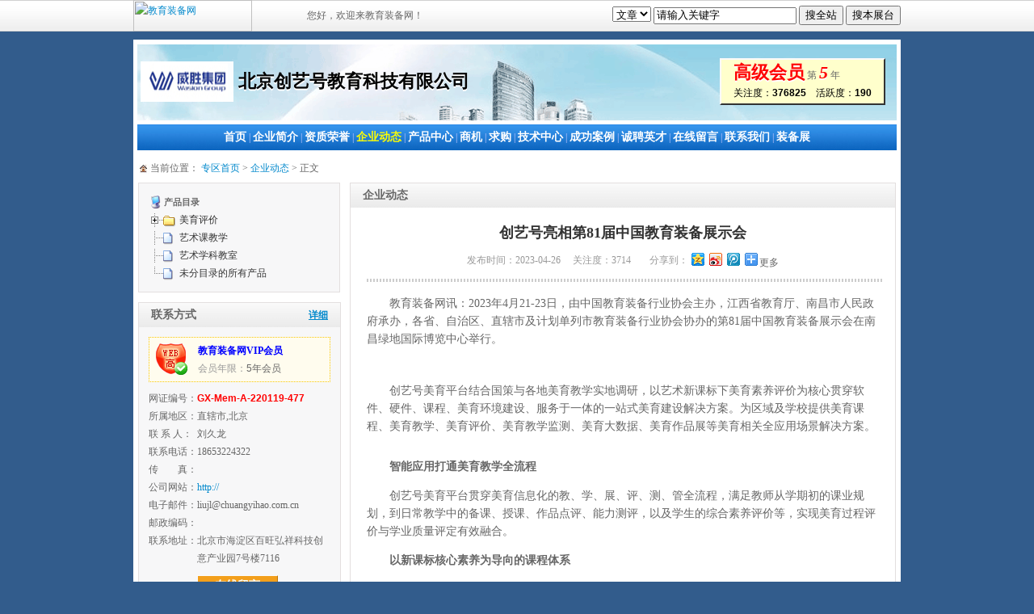

--- FILE ---
content_type: text/html;charset=gbk
request_url: http://www.ceiea.com/html/cp55988/20230426/newsdetail_26640.shtml
body_size: 6673
content:
<html>
<head>
<title>创艺号亮相第81届中国教育装备展示会</title>
<meta http-equiv="Content-Type" content="text/html; charset=gb2312">
<meta name="keywords" content="区域美育整体解决方案。创艺号美育综合建设方案，做到“三建设，三提升”，建设美育创新型课程模式，提升区域整体教学能力；建设美育发展性评价体系，提升学生艺术综合素养；建设美育专业化场地课程，提升学校优质特色发展，有效服务美育进校园、进中考。,教育装备,教育装备网,教育装备网,中国教育装备行业协会"> 
<meta name="description" content="教育装备网讯：2023年4月21-23日，由中国教育装备行业协会主办，江西省教育厅、南昌市人民政府承办，各盛自治区、直辖市及计划单列市教育装备行业协会协办的">
<link rel="stylesheet" href="/cpindex/style/css_zs.css?v=02">
<script type="text/javascript" src="/cpindex/images/dtree.js"></script>
<script type="text/javascript" src="/js/breezeajax1.js"></script>
<script type="text/javascript" src="/js/jquery.min.js"></script>
</head>
<body class="cozq-body">
<table width="100%" border="0" cellspacing="0" cellpadding="0">
  <tr> 
    <td height="39" class="cozqtopbg"> 
      <table width="950" border="0" align="center" cellspacing="0" cellpadding="0">
	  <form action="#" name="cpform" id="cpform" method=post>
        <tr> 
          <td><a href="http://www.ceiea.com" target="_blank"><img src="/images/logo202_1.gif" width="147" height="39" border="0" alt="教育装备网"></a></td>
          <td>您好，欢迎来教育装备网！<span id="span_toplogin" class="dh01_2012"></span>		  </td>
          <td  align="right"> 
			<select name="CpSearchType" id="CpSearchType">
				<option value='1'>文章</option>
				<option value='2' >产品</option>
				<option value='3' >商机</option>
			</select>
            <input type="text" name="keywordsz" id="keywordsz" size="20" value="请输入关键字" onfocus="if(this.value=='请输入关键字'){this.value='';}" onblur="if(this.value==''){this.value='请输入关键字';}">
			<input type=hidden name="hid" id="hid" value="55988">
            <input type="button" name="Submit" value="搜全站" onClick="CpSearch(0);">
            <input type="button" name="Submit2" value="搜本展台" onClick="CpSearch(1);">
          </td>
        </tr>
		</form>
      </table>
    </td>
  </tr>
  <tr>
    <td height="10">
		<input type=hidden name="topsearch_article" id="topsearch_article" value="/cp55988/compnews.htm">
		<input type=hidden name="topsearch_product" id="topsearch_product" value="/cp55988/comppro.htm">
		<input type=hidden name="topsearch_business" id="topsearch_business" value="/cp55988/busiseal.htm">
	</td>
  </tr>
</table>
<script src="/js/new/islogin.js"></script>
<script language='javascript'>
	function CpSearch(v){
		var t = parseInt(document.getElementById('CpSearchType').value);
		var formurl;
		var id = document.getElementById('hid').value;
		var key = document.getElementById('keywordsz').value;
		
		if(key=="" || key == "请输入关键字"){alert("请输入搜索关键字");document.getElementById('keywords').focus();return false;}
		switch(t){
			//文章
			case 1:
				if(v==1){
					formurl = document.getElementById("topsearch_article").value;
				}else{formurl = "/a_s.htm";}				
				break;
			//产品
			case 2:
				if(v==1){
					formurl = document.getElementById("topsearch_product").value;
				}else{formurl = "/p_s.htm";}				
				break;
			//商机
			case 3:
				if(v==1){
					formurl = document.getElementById("topsearch_business").value;
				}else{formurl = "/g_s.htm";}				
				break;
		}
		document.getElementById('cpform').action = formurl;
		document.getElementById('cpform').submit();
	}
</script><table width="950" border="0" align="center" cellspacing="5" bgcolor="#FFFFFF">
  <tr>     <td style="background-image: url(/cpindex/images/hy_03gj.gif); background-repeat: no-repeat; background-position: right" height="95"> 
      <table width="99%" border="0">
        <tr> 
          <td width="13%"><img src="/userfiles/202202/1644913612758578019.png" width="115" height="50" onError="this.src='/cpindex/images/qylogo.gif';" alt="北京创艺号教育科技有限公司"></td>
          <td > 
            <table width="100%" border="0" cellspacing="0" cellpadding="0">
              <tr> 
                <td height="46" class="cozq-name">北京创艺号教育科技有限公司 </td>
              </tr>
              <tr> 
                <td><!--									
																					
--></td>
              </tr>
            </table>
          </td>
          <td align="right"> 
            <table border="0" cellspacing="0" cellpadding="0" class="tdbg-lt2">
              <tr valign="bottom"> 
                <td   height="30"> <span class="cozq-name"><font color="red">高级会员</font></span> 
                  第 <span class="cozq-name"><i><font color="red">5</font></i></span> 
                  年</td>
              </tr>
              <tr valign="top"> 
                <td   height="24" nowrap><font color="#000000">关注度：<b><font face="Arial, Helvetica, sans-serif">376825</font></b>　活跃度：<b><font face="Arial, Helvetica, sans-serif">190</font></b></font></td>
              </tr>
            </table>
          </td>
        </tr>
      </table>
    </td>
  </tr>
  <tr align="center"> 
    <td class="cozq-dhbg" height="32">
	  <a href="/cp55988" class="cozq2" id="cpmenu_1">首页</a> |
	  <a href="/cp55988/compintro.htm" class="cozq2" id="cpmenu_2">企业简介</a> | 
	  <a href="/cp55988/honor.htm" class="cozq2" id="cpmenu_3">资质荣誉</a> | 
      <a href="/cp55988/compnews.htm" class="cozq2" id="cpmenu_4">企业动态</a> | 
	  <a href="/cp55988/comppro.htm" class="cozq2" id="cpmenu_5">产品中心</a> |
	 <!--<a href="/cp55988/compadpro.htm" class="cozq2" id="cpmenu_6">高级展厅</a> |-->
	  <a href="/cp55988/busiseal.htm" class="cozq2" id="cpmenu_7">商机</a> |
	  <a href="/cp55988/busbuy.htm" class="cozq2" id="cpmenu_6">求购</a> |
	  <a href="/cp55988/tecindex.htm" class="cozq2" id="cpmenu_8">技术中心</a> | 
	  <a href="/cp55988/compexample.htm" class="cozq2" id="cpmenu_9">成功案例</a> |
	  <a href="/cp55988/comprecruit.htm" class="cozq2" id="cpmenu_10">诚聘英才</a> | 
	  <a href="/cp55988/compmessage.htm" class="cozq2" id="cpmenu_11">在线留言</a> |
	  <a href="/cp55988/linkus.htm" class="cozq2" id="cpmenu_12">联系我们</a> |
	  <a href="/cp55988/show.htm" class="cozq2" id="cpmenu_13">装备展</a> 
    </td>
  </tr>
</table>
<script language=javascript>
	function SetCpMenu(v){
		for(var i=1;i<=13;i++){if(document.getElementById("cpmenu_"+i)){document.getElementById("cpmenu_"+i).className = "cozq2";}}
		if(document.getElementById("cpmenu_"+v)){document.getElementById("cpmenu_"+v).className = "cozq2_yes";}
	}
	//SetCpMenu(1);
</script><script language='javascript'>SetCpMenu(4);</script> 
<table width="950" border="0" align="center" cellspacing="5" bgcolor="#FFFFFF">
  <tr> 
    <td height="2" colspan="2">
      <table width="100%" border="0" cellspacing="0" cellpadding="0">
        <tr>
          <td><img src="/cpindex/images/ico1.gif" width="15" height="13" align="absmiddle">当前位置： 
            <a href="/cp55988">专区首页</a> &gt; <a href="/cp55988/compnews.htm">企业动态</a> &gt; 正文</td>
          <td align="right"></td>
        </tr>
      </table>
    </td>
  </tr>
  <tr> 
    <td height="369" width="250" valign="top"> 

<table width="250" border="0" cellspacing="0" cellpadding="0" class="cozq-bgbk">
        <tr> 
          <td height="36" class="cozq0-bgbk2">

		  <script type="text/javascript">
			d = new dTree('d');
			d.add(0,-1,'<b>产品目录</b>');
		</script>
		  											<script type="text/javascript">
											d.add(4467,0,'美育评价','/cp55988/comppro__4467_1.htm');
											</script>

																								<script type="text/javascript">
											d.add(4468,4467,'美术教室','/cp55988/comppro__4468_1.htm');
											</script>
																																						<script type="text/javascript">
											d.add(4582,0,'艺术课教学','/cp55988/comppro__4582_1.htm');
											</script>

																						<script type="text/javascript">
											d.add(4583,0,'艺术学科教室','/cp55988/comppro__4583_1.htm');
											</script>

											<script type="text/javascript">d.add(999999,0,"未分目录的所有产品","/cpindex/company.php?menu=comppro&id=55988&typeid=-1");</script>	
			<script type="text/javascript">										
		document.write(d);
	</script>
          </td>
        </tr>
      </table>
      <table width="100%" border="0">
        <tr> 
          <td height="8"></td>
        </tr>
      </table>
      <table width="250" border="0" cellspacing="0" cellpadding="0" class="cozq-bgbk" >
        <tr> 
          <td class="cozq-tdbg1" height="30" >联系方式</td>
          <td align="right" class="cozq-tdbg1" height="30"><a href="/cp55988/linkus.htm" class="cozq4">详细</a></td>
        </tr>
        <tr> 
          <td height="36" colspan="2" class="cozq0-bgbk2"> 
		  			 <table 
            style="BORDER-BOTTOM: #ffcc00 1px dotted; BORDER-LEFT: #ffcc00 1px dotted; BORDER-TOP: #ffcc00 1px dotted; BORDER-RIGHT: #ffcc00 1px dotted" 
            border=0 cellspacing=0 cellpadding=5 width="100%">
                          <tbody> 
                          <tr bgcolor=#fffcee> 
                            <td width=45 align=middle><b><img src='/cpindex/images/ico/001wzhy_gj.gif' width='39' height='39'> </b> 
                            </td>
                            <td align="left" bgcolor="#fffcee"><b><font color="blue">教育装备网VIP会员</font><br>
                              </b><!--<font 
								  face="Arial, Helvetica, sans-serif">GX-Mem-A-220119-477</font> <br>-->
											  <font color=#999999>会员年限：</font><font 
								  face="Arial, Helvetica, sans-serif">5年会员</font> </td>
                          </tr>
                         <!-- <tr bgcolor=#fffcee align="left"> 
                            <td colspan="2"><font face="Arial, Helvetica, sans-serif">客服热线：0551-65331897 / 65373054</font></td>
                          </tr>-->
                          </tbody> 
                        </table>
						<table border=0 width="100%">
              <tbody> 
              <tr> 
                <td height=5></td>
              </tr>
              </tbody>
            </table>            
      <table border="0" cellspacing="0" cellpadding="0">
        <tr> 
                <td>网证编号：</td>
                <td><b><font face="Arial, Helvetica, sans-serif" color="red">GX-Mem-A-220119-477</font></b></td>
              </tr>
              <tr> 
                <td nowrap>所属地区：</td>
                <td>直辖市,北京</td>
              </tr>
              <tr> 
                <td>联 系 人：</td>
                <td>刘久龙</td>
              </tr>
              <tr> 
                
          <td style="table-layout:fixed;">联系电话：</td>
                <td> 18653224322 </td>
              </tr>
              <tr> 
                <td>传　　真：</td>
                <td style="word-break:break-all">  </td>
              </tr>
              
        <tr valign="top"> 
          <td>公司网站：</td>
                
          <td style="word-break:break-all">  <a href="http://" target="_blank">http:// 
            </a></td>
              </tr>
              
        <tr valign="top"> 
          <td style="table-layout:fixed;">电子邮件：</td>
                
          <td style="word-break:break-all">liujl@chuangyihao.com.cn</td>
              </tr>
              <tr> 
                <td>邮政编码：</td>
                <td> </td>
              </tr>
              <tr> 
                
          <td valign="top" style="table-layout:fixed;">联系地址：</td>
                <td>北京市海淀区百旺弘祥科技创意产业园7号楼7116</td>
              </tr>
              <tr> 
                <td colspan="2" height="5"></td>
              </tr>
              <tr> 
                <td height="36">&nbsp;</td>
                <td height="36"> 
                  <table width="100" border="0" height="25" style="padding-left:15px;padding-right:15px;border-left:1px solid #FAFAFA; border-top:1px solid #FAFAFA; border-right:1px solid #BA740A; border-bottom:1px solid #BA740A; background: #F39F1B;" cellspacing="0">
                    <tr align="center"> 
                      <td><a href="/cp55988/compmessage.htm" class="cozq2"> 在线留言</a></td>
                    </tr>
                  </table>
                </td>
              </tr>
            </table>
            <hr size="1"style="border: 2px; border-color: #999999; border-style: dotted;" width="100%">
            <table width="100%" border="0">
              <tr> 
                <td height="5"></td>
              </tr>
            </table>

		<div style="width:225px;">					<a href="/zt/service/l_04gj.shtml" target="_blank"><img src="/cpindex/images/ico/001wzhy_gj.gif" alt="教备网高级会员" border=0></a>			<!--														
															
									-->
			</div>		



          </td>
        </tr>
      </table>
      <table width="100%" border="0">
        <tr> 
          <td height="8"></td>
        </tr>
      </table>
      <table width="250" border="0" cellspacing="0" cellpadding="0" class="cozq-bgbk">
        <tr> 
          <td width="202" class="cozq-tdbg1" height="30" >友情链接</td>
          <td width="44" class="cozq-tdbg1" height="30">&nbsp;</td>
        </tr>
        <tr> 
          <td height="36" colspan="2" class="cozq0-bgbk2">
		  		 <a href="https://mp.weixin.qq.com/s/eKl1nG3VeYhbx38UPVEoMA" target="_blank">智美融合启新程 育见未来绘华章——廊坊二中智慧美育专题教研活动圆满落幕，专家引领共探美育未来</a><br/>
				<a href="http://www.ceiea.com" target="_blank">教育装备网</a>
		  </td>
        </tr>
      </table>

	   <table width="250" border="0" cellspacing="0" cellpadding="0" class="cozq-bgbk">
        <tr> 
          <td width="202" class="cozq-tdbg1" height="30" >二维码</td>
          <td width="44" class="cozq-tdbg1" height="30">&nbsp;</td>
        </tr>
        <tr> 
          <td height="36" colspan="2" class="cozq0-bgbk2" style="text-align:center;">


			<img src="http://www.ceiea.com/phpqrcode/index.php?url=http%3A%2F%2Fwww.ceiea.com%2Fcp55988" width=200 height=200>

			<br>
			北京创艺号教育科技有限公司		  </td>
		 </tr>
		</table>
		
				    </td>
    <td height="369" valign="top" align="right"> 
      <table width="676" border="0" cellspacing="0" cellpadding="0" class="cozq-bgbk">
        <tr> 
          <td class="cozq-tdbg1" height="30" >企业动态</td>
          <td align="right" class="cozq-tdbg1" height="30">&nbsp;</td>
        </tr>
        <tr> 
          <td height="36" colspan="2" style="padding:15px"> 
            <table width="100%" border="0" cellspacing="4">
              <tr align="center"> 
                <td class="font18"> 创艺号亮相第81届中国教育装备展示会 </td>
              </tr>
              <tr align="center"> 
                <td> 
                  <table border="0">
                    <tr> 
                      <td><font color="#999999">发布时间：2023-04-26 　关注度：3714</font>　 
                      </td>
                      <td>&nbsp; </td>
                      <td> 
                        <table 
style="BORDER: #d5eaea 0px solid;" border=0 cellspacing=0 cellpadding=0 align="center">
                          <tbody> 
                          <tr> 
                            <td><font color="#999999">分享到： </font></td>
                            <td  align="middle"> 
                              <div id="bdshare" class="bdshare_t bds_tools get-codes-bdshare" data="{'pic':'http://127.0.0.1/3997131_094928081000_2.jpg'}"><a class="bds_qzone"></a> 
                                <a class="bds_tsina"></a> <a class="bds_tqq"></a> 
                                <span class="bds_more">更多</span> 
                                <script type="text/javascript" id="bdshare_js" data="type=tools&uid=782182" ></script>
                                <script type="text/javascript" id="bdshell_js"></script>
                                <script type="text/javascript"> 
	document.getElementById("bdshell_js").src = "http://bdimg.share.baidu.com/static/js/shell_v2.js?cdnversion=" + new Date().getHours();
</script>
                              </div>
                            </td>
                          </tr>
                          </tbody> 
                        </table>
                      </td>
                    </tr>
                  </table>
                  <hr size="1"style="border: 2px; border-color: #cccccc; border-style: dotted;" width="100%">
                </td>
              </tr>
            </table>
            <table width="100%" border="0" cellspacing="4">
              <tr valign="top"> 
                <td height="9" class="font14">
				<div class="cp_article"><p>
	　　教育装备网讯：2023年4月21-23日，由中国教育装备行业协会主办，江西省教育厅、南昌市人民政府承办，各省、自治区、直辖市及计划单列市教育装备行业协会协办的第81届中国教育装备展示会在南昌绿地国际博览中心举行。
</p>
<p style="text-align:center;">
	<img style="max-width: 90%!important;display: inline-block!important;margin: 0 auto!important;height: auto!important;"  src="/userfiles/image/20230427/20230427030516_12057.jpg" alt="" />
</p>
<p style="text-align:center;">
	<img style="max-width: 90%!important;display: inline-block!important;margin: 0 auto!important;height: auto!important;"  src="/userfiles/image/20230427/20230427030525_95130.jpg" alt="" />
</p>
<p>
	　　创艺号美育平台结合国策与各地美育教学实地调研，以艺术新课标下美育素养评价为核心贯穿软件、硬件、课程、美育环境建设、服务于一体的一站式美育建设解决方案。为区域及学校提供美育课程、美育教学、美育评价、美育教学监测、美育大数据、美育作品展等美育相关全应用场景解决方案。
</p>
<p style="text-align:center;">
	<img style="max-width: 90%!important;display: inline-block!important;margin: 0 auto!important;height: auto!important;"  src="/userfiles/image/20230427/20230427030535_94861.jpg" alt="" />
</p>
<p>
	　　<strong>智能应用打通美育教学全流程</strong> 
</p>
<p>
	　　创艺号美育平台贯穿美育信息化的教、学、展、评、测、管全流程，满足教师从学期初的课业规划，到日常教学中的备课、授课、作品点评、能力测评，以及学生的综合素养评价等，实现美育过程评价与学业质量评定有效融合。
</p>
<p>
	　　<strong>以新课标核心素养为导向的课程体系</strong> 
</p>
<p>
	　　创艺号课程体系围绕核心素养，融合新课标中任务式学习模式，通过接受学习任务，并循序渐进的完成任务，逐步巩固其最初的求知欲，持续维持学生的学习兴趣，实现在主动创造中不断积累学习。系统中辅助教师对作品进行收集，不仅依据美育作业评价学生学习的结果，而且通过考查学生在学习过程中的表现，最终形成学生的艺术成长档案袋，既有学生历次作品的沉淀，还包含了对于班级学生核心素养可视化分析。
</p>
<p>
	　　<strong>“一校一品”美育特色校园建设方案</strong> 
</p>
<p>
	　　注重区域与学校的美育教学特色发展，改善美育专业场地，鼓励特色发展，坚持整体推进与典型引领相结合，形成具有特色的美育发展和学生全面成长的氛围。体现出美育的氛围和精神，展示美育文化与形象。从智能化软件、硬件、课程、场地、服务等方面多管齐下，助力学校美育特色发展，整体推进与典型引领相结合，协助学校形成“一校一品”、“一校多品”。
</p>
<p style="text-align:center;">
	<img style="max-width: 90%!important;display: inline-block!important;margin: 0 auto!important;height: auto!important;"  src="/userfiles/image/20230427/20230427030547_58823.jpg" alt="" />
</p>
<p>
	　　最好的产品、最好的服务、最好的信誉是创艺号对教育事业的敬畏之心，经过多年的辛苦耕耘创艺号取得了一定的发展，并得到业内用户的信赖与肯定。在这个过程当中创艺号也积累了50余项专利、软著、及权威认证体系等自主知识产权。始终坚持“艺术因科技而美丽”的使命，荟萃业界精英，将国内外先进的信息技术与学校的实际需求相结合，为美育教育信息化 提供全方位的解决方案，为教育局、学校提升整体的美育教学水平贡献力量。
</p></div>
                </td>
              </tr>
            </table>
          </td>
        </tr>
      </table>
      
    </td>
  </tr>
</table>
<table width="950" border="0" align="center" cellspacing="5" bgcolor="#FFFFFF">
  <tr align="center" bgcolor="#006699"> 
    <td height="2" colspan="2"></td>
  </tr>
  <tr align="center">
    <td colspan="2" style="padding:10px" height="3">区域美育整体解决方案。创艺号美育综合建设方案，做到“三建设，三提升”，建设美育创新型课程模式，提升区域整体教学能力；建设美育发展性评价体系，提升学生艺术综合素养；建设美育专业化场地课程，提升学校优质特色发展，有效服务美育进校园、进中考。</td>
  </tr>
</table>
<table width="950" border="0" align="center" cellspacing="5" bgcolor="#FFFFFF">
  <tr align="center" valign="top"> 
    <td height="70" colspan="2"><p style="margin:5px;">技术支持：<a href="http://www.ceiea.com" target="_blank"><u><font color="red">教育装备网</font></u></a> <b style="color:#999999;">Copyright  2001- <script language='javascript'>var myDate = new Date();var year = myDate.getFullYear();var month = myDate.getMonth()+1;
	if(month == 12) year = year + 1;document.write(year);</script> Ceiea.com All Rights Reserved</b></p>
		<p style="font-size:14px;margin:5px;">皖B2-20090011号 皖公网安备 34019202000547号</p>
		<p style="color:#999999;margin:5px;">以上信息由企业自行提供，信息内容的真实性、准确性和合法性由相关企业负责，教育装备网对此不承担任何责任</p></td>
  </tr>
</table><!--div style=display:none;></div-->
<script type="text/javascript" src="https://js.users.51.la/2192880.js"></script>
<script>
var _hmt = _hmt || [];
(function() {
  var hm = document.createElement("script");
  hm.src = "https://hm.baidu.com/hm.js?aa5f4ed148a0f88ee414e94888929f2a";
  var s = document.getElementsByTagName("script")[0]; 
  s.parentNode.insertBefore(hm, s);
})();

//主动推送
(function(){
    var bp = document.createElement('script');
    var curProtocol = window.location.protocol.split(':')[0];
    if (curProtocol === 'https'){
   bp.src = 'https://zz.bdstatic.com/linksubmit/push.js';
  }
  else{
  bp.src = 'http://push.zhanzhang.baidu.com/push.js';
  }
    var s = document.getElementsByTagName("script")[0];
    s.parentNode.insertBefore(bp, s);
})();
</script> 
<script language='javascript'>
	 $("img").each(function(){
		if($(this).width()>600){
			$(this).css("width","600px");
		}
  });
</script>
</body>
</html>
